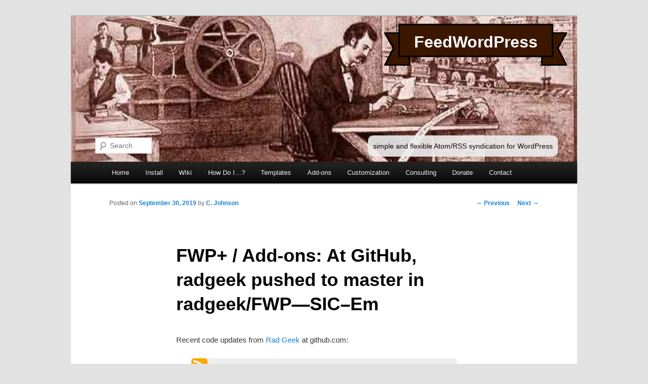

--- FILE ---
content_type: text/css
request_url: https://fwpplugin.com/wp-content/plugins/feedwordpress/assets/css/feedwordpress-elements.css?ver=6.1
body_size: 2743
content:
/* Category widget */
.feedwordpress-category-div .tabs-panel {
	height: 200px;
	overflow: auto;
	border: 1px solid #DFDFDF;
	margin-left: 126px;
}
.feedwordpress-category-div ul.category-tabs {
	float: left;
	margin: 0 -120px 0 5px;
	padding: 0;
	text-align: right;
	width: 120px;
}
.feedwordpress-category-div ul.category-tabs li.tabs {
	display: block;
	border-radius: 3px 0 0 3px;
	border-color: #DFDFDF;
	border-style: solid none solid solid;
	border-width: 1px 0 1px 1px;
	margin-right: -1px;
	padding: 8px;
	background-color: #F1F1F1;
}

.feedwordpress-category-div ul.categorychecklist ul {
	margin-left: 18px;
}
.feedwordpress-category-div ul.category-tabs a {
	color: #333333;
	font-weight: bold;
	text-decoration: none;
}

/* Common settings page elements */
#fwpfs-container {
	margin:11px 12px 0;
	min-width: 130px;
	position:relative;
}
#fwpfs-container .subsubsub {
	float: none !important;
}
.tablenav p.submit {
	margin: 0px;
	padding: 0px;
}
.fwpfs {
	color: #dddddd !important; background-color: #333 !important;
	background-color: #797979;
	border-color:#777777 #777777 #666666 !important;
	border-radius: 12px;
	-moz-border-radius: 12px;
	-webkit-border-radius: 12px;
	-khtml-border-radius: 12px;
	border-style:solid;
	border-width:1px;
	line-height:15px;
	padding:3px 30px 4px 12px;
}
.fwpfs.slide-down {
	border-bottom-color: #626262;
	border-top-left-radius: 12px; border-top-right-radius: 12px;
	border-bottom-left-radius: 0; border-bottom-right-radius: 0;
	-webkit-border-top-left-radius: 12px; -webkit-border-top-right-radius: 12px;
	-webkit-border-bottom-left-radius: 0; -webkit-border-bottom-right-radius: 0;
	-khtml-border-top-left-radius: 12px; -khtml-border-top-right-radius: 12px;
	-khtml-border-bottom-left-radius: 0; -khtml-border-bottom-right-radius: 0;
	-moz-border-radius-topleft:12px; -moz-border-radius-topright:12px;
	-moz-border-radius-bottomleft:0; -moz-border-radius-bottomright:0;
	border-bottom-style:solid;
	border-bottom-width:1px;
}

.current-setting {
	display: block;
	font-size: smaller; 
	margin-left: 2.0em;
	font-size: smaller;
}
.twofer tr td h4 {
	margin-top: 0px;
	margin-bottom: 3px;
}
ul.current-setting {
	list-style: disc outside;
	padding-left: 2.0em;
}

/* Switchfeed interface elements */

#feed-finder form {
	padding-bottom: 2.0em;
	border-bottom: 1px dashed #333;
	margin-bottom: 2.0em;
}
#feed-finder form.multi .inside {
	margin-left: 1.0em;
	border-left: 3px solid #333;
	padding-left: 2.0em;
}

#feed-finder form fieldset {
	clear: both;
	border: 1px solid #777;
	padding: 5px 25px;
	background-color: #fff;
	border-radius: 5px;
	-moz-border-radius: 5px;
	-khtml-border-radius: 5px;
	-webkit-border-radius: 5px;
}
#feed-finder form fieldset.alt {
	background-color: #eee;
}
#feed-finder form fieldset.current {
	background-color: #efe;
}
#feed-finder form fieldset.current legend {
	background-color: #7f7;
}
#feed-finder form fieldset legend {
	border-left: 1px solid #777;
	border-right: 1px solid #777;
	border-top: 1px solid #777;
	border-bottom: 1px solid #777;
	border-radius: 5px;
	-moz-border-radius: 5px;
	-khtml-border-radius: 5px;
	-webkit-border-radius: 5px;
	background-color: #7FF;
	padding: 3px 10px;
	font-weight: bold;
}
#feed-finder form fieldset label {
	font-weight: bold;
}
#feed-finder form fieldset div.submit {
	clear: both;
	text-align: left;
}
#feed-finder form fieldset div.submit input {
	margin-right: 3.0em;
}

#feed-finder .feed-sample { 
	float: right;
	background-color: #D0D0D0;
	color: black;
	width: 45%;
	font-size: 70%;
	border-left: 1px dotted #A0A0A0;
	margin-left: 1.0em;
	padding: 3px;
	max-height: 200px;
	overflow: auto;
}
#feed-finder .feed-sample p, .feed-sample h3 {
	padding-left: 0.5em;
	padding-right: 0.5em;
}
#feed-finder .feed-sample .feed-problem {
	background-color: #ffd0d0;
	border-bottom: 1px dotted black;
	padding-bottom: 0.5em;
	margin-bottom: 0.5em;
}

table.edit-form { width: 100%; }
table.edit-form th { width: 27%; vertical-align: top; text-align: right; padding: 0.5em; }
table.edit-form th .setting-description { font-weight: normal; font-size: smaller; font-style: italic; }

table.edit-form td { width: 73%; vertical-align: top; padding: 0.5em; }
table.edit-form td ul.options { margin: 0; padding: 0; list-style: none; }
table.edit-form td ul.options.compact li { display: inline; margin-left: 3.0em; white-space: nowrap; }
table.edit-form.narrow th { width: 15%; }
table.edit-form.narrow td { width: 85%; }
table.edit-form td p { margin-top: 0px; }

table.twofer { width: 100%; border: none; }
table.twofer tr { vertical-align: top; }
table.twofer td.equals.first { width: 49% !important; border-right: 1px dotted #777; padding-top: 0px; padding-bottom: 0px; padding-left: 0px; padding-right: 10px; }
table.twofer td.equals.second { width: 49% !important; padding-top: 0px; padding-bottom: 0px; padding-left: 10px; padding-right: 0px; }

table.twofer td.active { color: black; background-color: #cfc; border-radius: 5px; -moz-border-radius: 5px; -webkit-border-radius: 5px; -khtml-border-radius: 5px; }
table.twofer td.inactive { color: #333; }
table.twofer td.equals.first.active { border-right: none; }
table.twofer td.equals.first.inactive { border-right: none; }

table.twofer td.primary { width: 69%; border-right: 1px dotted #777; padding-right: 10px; }
table.twofer td.secondary { padding-left: 10px; width: 30%; }

#add-multiple-uri, #upload-opml {
	float: right;
	position: relative;
	width: 50%;
	background-color: #cfc;
	padding-left: 1.0em; padding-right: 1.0em;
	padding-top: 0.5em; padding-bottom: 0.5em;
	right: 0;
	top: auto;
}
#add-multiple-uri textarea {
	width: 100%;
	margin-top: 0.5em;
}
#add-multiple-uri h4 {
	margin-bottom: 2px;
	margin-top: 0px;
	border-bottom: 1px dotted black; 
}

#dashboard-widgets #feedwordpress_dashboard h4 {
	color: #777777;
	font-family: Georgia, "Times New Roman", "Bitstream Charter", Times, serif;
	font-size: 13px;
	font-style: italic;
	font-weight: normal;

	margin: 0px;

	border-bottom: 1px solid #ececec;

	padding-left: 15px;
	padding-top: 10px;
	padding-bottom: 5px;
	padding-right: 0px;
}

#feedwordpress_dashboard .feedwordpress-stats {
	width: 49%;
}
#feedwordpress_dashboard .feedwordpress-stats table {
	margin-top: 5px;
	margin-left: 15px;
}
#feedwordpress_dashboard .feedwordpress-actions ul.options {
	margin-left: 15px !important;
	margin-top: 5px !important;
}

#feedwordpress_dashboard .feedwordpress-actions {
	width: 49%;
	float: right;
}
#feedwordpress_dashboard td.b {
	padding-right: 12px;
}
#feedwordpress_dashboard td.b a {
	font-size: 18px;
}

#feedwordpress_dashboard td.t.active a:link,
#feedwordpress_dashboard td.t.active a:visited {
	color: green;
}
#feedwordpress_dashboard td.t.inactive a:link,
#feedwordpress_dashboard td.t.inactive a:visited {
	color: red;
}

#feedwordpress_dashboard #add-single-uri {
	clear: both;
	margin-top: 15px;
}

#feedwordpress_dashboard #add-single-uri #syndicated-links {
	border-top: 1px solid #ececec;
	width: 49%;
}
#feedwordpress_dashboard #add-single-uri #syndicated-links .container {
	margin-top: 5px;
	margin-left: 15px;
}

#feedwordpress_dashboard #add-single-uri #check-for-updates {
	border-top: 1px solid #ececec;
	float: right;
	text-align: left;
	width: 49%;
}
#feedwordpress_dashboard #add-single-uri #check-for-updates .container {
	margin-top: 5px;
	margin-left: 15px;
}
#multiadd-status {
	position: absolute;
	padding: 10px;
	background-color: #ecec70;
	border-radius: 10px;
	-moz-border-radius: 10px;
	-webkit-border-radius: 10px;
	-khtml-border-radius: 10px;
	opacity: 0.85;
	top: auto;
	left: 45%;
	right: auto;
	bottom: -5px;
}
#multiadd-form {
	position: relative;
	padding-bottom: 3.0em;
}
#multiadd-status img {
	vertical-align: middle;
}
#multiadd-list {
	border-top: 1px dotted black;
	padding-top: 5px;
	padding-bottom: 5px;
	border-bottom: 1px dotted black;
}
#multiadd-buttons {
	position: absolute;
	bottom: 0px;
	margin-top: 15px;
	margin-left: 15px;
}

.feedwordpress-admin {
	position: relative;
}
.feedwordpress-admin .submit { position: relative; z-index: 40; }

#feedwordpress-admin-syndication .heads-up {
	background-color: #d0d0d0;
	color: black;
	padding: 1.0em;
	margin: 0.5em 4.0em !important;
}
#feedwordpress-admin-syndication .update-form.with-donation {
	margin-right: 50%;
	min-height: 355px;
}
#feedwordpress-admin-syndication .donation-form,
#feedwordpress-admin-syndication .donation-thanks {
	background-color: #ffffcc;
	text-align: left;
	padding: 0.5em 0.5em;
	border-left: thin dashed #777777;
	font-size: 70%;
	position: absolute;
	top: 0; bottom: 0; right: 0; left: auto;
	width: 50%;		
}
#feedwordpress-admin-syndication .donation-thanks {
	background-color: #ccffcc;
}
#feedwordpress-admin-syndication .donation-thanks .signature {
	text-align: right;
	font-style: italic;
}
#feedwordpress-admin-syndication .donation-form h4,
#feedwordpress-admin-syndication .donation-thanks h4 {
	font-size: 10px;
	text-align: center;
	border-bottom: 1px solid #777777;
	margin: 0px;
}
#feedwordpress-admin-syndication .donation-form .donate  {
	text-align: center;
}
#feedwordpress-admin-syndication .donation-form .sod-off {
	padding-top: 0.5em;
	margin-top: 0.5em;
	border-top: thin solid #777777;
}
#feedwordpress-admin-syndication .feed-missing {
	background-color:#FFFFD0;
}
#feedwordpress-admin-syndication .unsubscribed tr {
	background-color: #FFE0E0;
}
#feedwordpress-admin-syndication .unsubscribed tr.alternate {
	background-color: #FFF0F0;
}
#feedwordpress-admin-syndication tr.feed-error {
	background-color: #FFFFD0;
}

#feedwordpress-admin-feeds .add-remove, .feedwordpress-admin .remove-it {
	padding-left: 1.5em;
	font-size: 0.80em;
	text-transform: uppercase;
	text-decoration: none !important;
	vertical-align: middle;
}

#link-rss-userpass-use, .link-rss-authentication table {
	display: block;
	font-size: 75%;
	white-space: nowrap; 
	padding: 0.5em 0;
}
#feed-finder .link-rss-authentication table {
	font-size: inherit;
}

#link-rss-authentication label {
	font-weight: bold;
	padding-left: 1.5em;
}
#link-rss-authentication td {
	width: 25%;
}

#feedwordpress-admin-feeds .link-rss-params-row { vertical-align: middle; }
#feedwordpress-admin-feeds .link-rss-params-remove, .feedwordpress-admin .remove-it {
	display: block;
	padding-left: 0em !important;
	margin-top: 7px;
	color: #777;
}

#feedwordpress-admin-feeds .link-rss-params-remove:hover, .feedwordpress-admin .remove-it:hover {
	color: #aa3030;
}

#feedwordpress-admin-feeds .link-rss-params-remove .x, .feedwordpress-admin .remove-it .x {
	cursor: pointer;
	display: block;
	float: left;
	width: 10px; height: 10px;
	margin-right: 2px;
	overflow: hidden;
	text-indent: -9999px;
}


#feedwordpress-admin-feeds #link-rss-params td { width: auto !important; }

/* Feed Contents picker & XPath test results widgets */

.fwp-xpath-test-results {
	position: absolute;
	top: auto; left: auto;
	z-index: 9999999;
	overflow: auto;
	max-height: 100px; max-width: 400px;
	background-color: #ccffcc;
	padding: 10px;
}
.fwp-xpath-test-results-close {
	position: absolute;
	top: 10px; right: 10px;
	
}
.fwp-xpath-test-setting {
	font-size: smaller;
}

.fwp-feed-contents-picker h4, .fwp-xpath-test-results h4 {
	margin-top: 0;
	margin-bottom: 5px;
	border-bottom: 1px dotted black;
}
.fwp-feed-contents-picker-close {
	position: absolute;
	top: 10px; right: 10px;
}
.fwp-feed-contents-picker, .fwp-feeds-picker {
	position: absolute;
	top: auto; left: auto;
	z-index: 9999999;
	overflow: auto;
	max-height: 100px; max-width: 400px;
	background-color: #ccffcc;
	padding: 10px;
}

.hovered-component .hover-on { display: none; }
.hovered-component:hover .hover-on { display: inline; }
.hovered-component:hover .hover-on.pop-over { display: block; position: absolute; }
